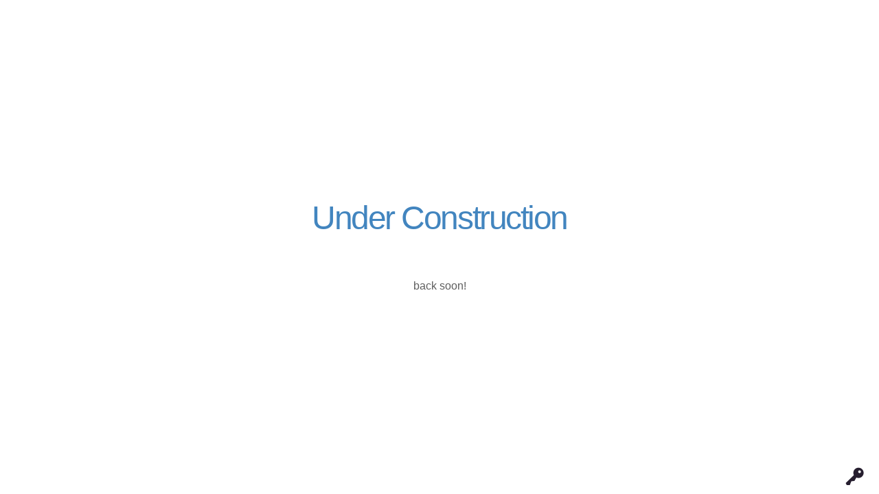

--- FILE ---
content_type: text/html; charset=UTF-8
request_url: https://www.lenamackenzie.com/?attachment_id=1503
body_size: 59332
content:

<!DOCTYPE html>
<!--[if IE 9]><html class="no-js ie9" lang="en-GB"><![endif]-->
<!--[if gt IE 9]><!--><html class="no-js" lang="en-GB"><!--<![endif]-->

<head>


<meta charset="UTF-8">
<meta name="viewport" content="width=device-width, initial-scale=1.0">
<link rel="pingback" href="https://www.lenamackenzie.com/xmlrpc.php">
<meta name='robots' content='index, follow, max-image-preview:large, max-snippet:-1, max-video-preview:-1' />
	<style>img:is([sizes="auto" i], [sizes^="auto," i]) { contain-intrinsic-size: 3000px 1500px }</style>
	<script>window._wca = window._wca || [];</script>

	<!-- This site is optimized with the Yoast SEO plugin v26.2 - https://yoast.com/wordpress/plugins/seo/ -->
	<title>- Lena Mackenzie</title>
	<link rel="canonical" href="https://www.lenamackenzie.com/" />
	<meta property="og:locale" content="en_GB" />
	<meta property="og:type" content="article" />
	<meta property="og:title" content="- Lena Mackenzie" />
	<meta property="og:url" content="https://www.lenamackenzie.com/" />
	<meta property="og:site_name" content="Lena Mackenzie" />
	<meta property="article:publisher" content="https://www.facebook.com/Tinyhumanjourney" />
	<meta property="article:modified_time" content="2019-08-18T22:17:54+00:00" />
	<meta property="og:image" content="https://www.lenamackenzie.com" />
	<meta property="og:image:width" content="600" />
	<meta property="og:image:height" content="600" />
	<meta property="og:image:type" content="image/jpeg" />
	<meta name="twitter:card" content="summary_large_image" />
	<meta name="twitter:site" content="@i_lenamackenzie" />
	<script type="application/ld+json" class="yoast-schema-graph">{"@context":"https://schema.org","@graph":[{"@type":"WebPage","@id":"https://www.lenamackenzie.com/","url":"https://www.lenamackenzie.com/","name":"- Lena Mackenzie","isPartOf":{"@id":"https://www.lenamackenzie.com/#website"},"primaryImageOfPage":{"@id":"https://www.lenamackenzie.com/#primaryimage"},"image":{"@id":"https://www.lenamackenzie.com/#primaryimage"},"thumbnailUrl":"https://i0.wp.com/www.lenamackenzie.com/wp-content/uploads/2017/12/Tea_time.jpg?fit=600%2C600&ssl=1","datePublished":"2017-12-21T22:48:03+00:00","dateModified":"2019-08-18T22:17:54+00:00","inLanguage":"en-GB","potentialAction":[{"@type":"ReadAction","target":["https://www.lenamackenzie.com/"]}]},{"@type":"ImageObject","inLanguage":"en-GB","@id":"https://www.lenamackenzie.com/#primaryimage","url":"https://i0.wp.com/www.lenamackenzie.com/wp-content/uploads/2017/12/Tea_time.jpg?fit=600%2C600&ssl=1","contentUrl":"https://i0.wp.com/www.lenamackenzie.com/wp-content/uploads/2017/12/Tea_time.jpg?fit=600%2C600&ssl=1","width":600,"height":600,"caption":"Jay Kelly Fertility Hypnotherapist EFT Mizan"},{"@type":"WebSite","@id":"https://www.lenamackenzie.com/#website","url":"https://www.lenamackenzie.com/","name":"Jay Kelly","description":"Fertility, Pregnancy, Birth, Post-natal Therapies/Hypnotherapy in Harrogate","potentialAction":[{"@type":"SearchAction","target":{"@type":"EntryPoint","urlTemplate":"https://www.lenamackenzie.com/?s={search_term_string}"},"query-input":{"@type":"PropertyValueSpecification","valueRequired":true,"valueName":"search_term_string"}}],"inLanguage":"en-GB"}]}</script>
	<!-- / Yoast SEO plugin. -->


<link rel='dns-prefetch' href='//stats.wp.com' />
<link rel='dns-prefetch' href='//secure.gravatar.com' />
<link rel='dns-prefetch' href='//v0.wordpress.com' />
<link rel='preconnect' href='//i0.wp.com' />
<link rel='preconnect' href='//c0.wp.com' />
<link rel="alternate" type="application/rss+xml" title="Lena Mackenzie &raquo; Feed" href="https://www.lenamackenzie.com/feed/" />
<script type="text/javascript">
/* <![CDATA[ */
window._wpemojiSettings = {"baseUrl":"https:\/\/s.w.org\/images\/core\/emoji\/15.0.3\/72x72\/","ext":".png","svgUrl":"https:\/\/s.w.org\/images\/core\/emoji\/15.0.3\/svg\/","svgExt":".svg","source":{"concatemoji":"https:\/\/www.lenamackenzie.com\/wp-includes\/js\/wp-emoji-release.min.js?ver=6.7.4"}};
/*! This file is auto-generated */
!function(i,n){var o,s,e;function c(e){try{var t={supportTests:e,timestamp:(new Date).valueOf()};sessionStorage.setItem(o,JSON.stringify(t))}catch(e){}}function p(e,t,n){e.clearRect(0,0,e.canvas.width,e.canvas.height),e.fillText(t,0,0);var t=new Uint32Array(e.getImageData(0,0,e.canvas.width,e.canvas.height).data),r=(e.clearRect(0,0,e.canvas.width,e.canvas.height),e.fillText(n,0,0),new Uint32Array(e.getImageData(0,0,e.canvas.width,e.canvas.height).data));return t.every(function(e,t){return e===r[t]})}function u(e,t,n){switch(t){case"flag":return n(e,"\ud83c\udff3\ufe0f\u200d\u26a7\ufe0f","\ud83c\udff3\ufe0f\u200b\u26a7\ufe0f")?!1:!n(e,"\ud83c\uddfa\ud83c\uddf3","\ud83c\uddfa\u200b\ud83c\uddf3")&&!n(e,"\ud83c\udff4\udb40\udc67\udb40\udc62\udb40\udc65\udb40\udc6e\udb40\udc67\udb40\udc7f","\ud83c\udff4\u200b\udb40\udc67\u200b\udb40\udc62\u200b\udb40\udc65\u200b\udb40\udc6e\u200b\udb40\udc67\u200b\udb40\udc7f");case"emoji":return!n(e,"\ud83d\udc26\u200d\u2b1b","\ud83d\udc26\u200b\u2b1b")}return!1}function f(e,t,n){var r="undefined"!=typeof WorkerGlobalScope&&self instanceof WorkerGlobalScope?new OffscreenCanvas(300,150):i.createElement("canvas"),a=r.getContext("2d",{willReadFrequently:!0}),o=(a.textBaseline="top",a.font="600 32px Arial",{});return e.forEach(function(e){o[e]=t(a,e,n)}),o}function t(e){var t=i.createElement("script");t.src=e,t.defer=!0,i.head.appendChild(t)}"undefined"!=typeof Promise&&(o="wpEmojiSettingsSupports",s=["flag","emoji"],n.supports={everything:!0,everythingExceptFlag:!0},e=new Promise(function(e){i.addEventListener("DOMContentLoaded",e,{once:!0})}),new Promise(function(t){var n=function(){try{var e=JSON.parse(sessionStorage.getItem(o));if("object"==typeof e&&"number"==typeof e.timestamp&&(new Date).valueOf()<e.timestamp+604800&&"object"==typeof e.supportTests)return e.supportTests}catch(e){}return null}();if(!n){if("undefined"!=typeof Worker&&"undefined"!=typeof OffscreenCanvas&&"undefined"!=typeof URL&&URL.createObjectURL&&"undefined"!=typeof Blob)try{var e="postMessage("+f.toString()+"("+[JSON.stringify(s),u.toString(),p.toString()].join(",")+"));",r=new Blob([e],{type:"text/javascript"}),a=new Worker(URL.createObjectURL(r),{name:"wpTestEmojiSupports"});return void(a.onmessage=function(e){c(n=e.data),a.terminate(),t(n)})}catch(e){}c(n=f(s,u,p))}t(n)}).then(function(e){for(var t in e)n.supports[t]=e[t],n.supports.everything=n.supports.everything&&n.supports[t],"flag"!==t&&(n.supports.everythingExceptFlag=n.supports.everythingExceptFlag&&n.supports[t]);n.supports.everythingExceptFlag=n.supports.everythingExceptFlag&&!n.supports.flag,n.DOMReady=!1,n.readyCallback=function(){n.DOMReady=!0}}).then(function(){return e}).then(function(){var e;n.supports.everything||(n.readyCallback(),(e=n.source||{}).concatemoji?t(e.concatemoji):e.wpemoji&&e.twemoji&&(t(e.twemoji),t(e.wpemoji)))}))}((window,document),window._wpemojiSettings);
/* ]]> */
</script>
<link rel='stylesheet' id='font-awesome-css' href='https://www.lenamackenzie.com/wp-content/plugins/product-preview-for-woocommerce/berocket/assets/css/font-awesome.min.css?ver=6.7.4' type='text/css' media='all' />
<link rel='stylesheet' id='berocket_product_preview_style-css' href='https://www.lenamackenzie.com/wp-content/plugins/product-preview-for-woocommerce/css/product_preview.css?ver=3.6.2.1' type='text/css' media='all' />
<style id='wp-emoji-styles-inline-css' type='text/css'>

	img.wp-smiley, img.emoji {
		display: inline !important;
		border: none !important;
		box-shadow: none !important;
		height: 1em !important;
		width: 1em !important;
		margin: 0 0.07em !important;
		vertical-align: -0.1em !important;
		background: none !important;
		padding: 0 !important;
	}
</style>
<link rel='stylesheet' id='wp-block-library-css' href='https://c0.wp.com/c/6.7.4/wp-includes/css/dist/block-library/style.min.css' type='text/css' media='all' />
<style id='wp-block-library-theme-inline-css' type='text/css'>
.wp-block-audio :where(figcaption){color:#555;font-size:13px;text-align:center}.is-dark-theme .wp-block-audio :where(figcaption){color:#ffffffa6}.wp-block-audio{margin:0 0 1em}.wp-block-code{border:1px solid #ccc;border-radius:4px;font-family:Menlo,Consolas,monaco,monospace;padding:.8em 1em}.wp-block-embed :where(figcaption){color:#555;font-size:13px;text-align:center}.is-dark-theme .wp-block-embed :where(figcaption){color:#ffffffa6}.wp-block-embed{margin:0 0 1em}.blocks-gallery-caption{color:#555;font-size:13px;text-align:center}.is-dark-theme .blocks-gallery-caption{color:#ffffffa6}:root :where(.wp-block-image figcaption){color:#555;font-size:13px;text-align:center}.is-dark-theme :root :where(.wp-block-image figcaption){color:#ffffffa6}.wp-block-image{margin:0 0 1em}.wp-block-pullquote{border-bottom:4px solid;border-top:4px solid;color:currentColor;margin-bottom:1.75em}.wp-block-pullquote cite,.wp-block-pullquote footer,.wp-block-pullquote__citation{color:currentColor;font-size:.8125em;font-style:normal;text-transform:uppercase}.wp-block-quote{border-left:.25em solid;margin:0 0 1.75em;padding-left:1em}.wp-block-quote cite,.wp-block-quote footer{color:currentColor;font-size:.8125em;font-style:normal;position:relative}.wp-block-quote:where(.has-text-align-right){border-left:none;border-right:.25em solid;padding-left:0;padding-right:1em}.wp-block-quote:where(.has-text-align-center){border:none;padding-left:0}.wp-block-quote.is-large,.wp-block-quote.is-style-large,.wp-block-quote:where(.is-style-plain){border:none}.wp-block-search .wp-block-search__label{font-weight:700}.wp-block-search__button{border:1px solid #ccc;padding:.375em .625em}:where(.wp-block-group.has-background){padding:1.25em 2.375em}.wp-block-separator.has-css-opacity{opacity:.4}.wp-block-separator{border:none;border-bottom:2px solid;margin-left:auto;margin-right:auto}.wp-block-separator.has-alpha-channel-opacity{opacity:1}.wp-block-separator:not(.is-style-wide):not(.is-style-dots){width:100px}.wp-block-separator.has-background:not(.is-style-dots){border-bottom:none;height:1px}.wp-block-separator.has-background:not(.is-style-wide):not(.is-style-dots){height:2px}.wp-block-table{margin:0 0 1em}.wp-block-table td,.wp-block-table th{word-break:normal}.wp-block-table :where(figcaption){color:#555;font-size:13px;text-align:center}.is-dark-theme .wp-block-table :where(figcaption){color:#ffffffa6}.wp-block-video :where(figcaption){color:#555;font-size:13px;text-align:center}.is-dark-theme .wp-block-video :where(figcaption){color:#ffffffa6}.wp-block-video{margin:0 0 1em}:root :where(.wp-block-template-part.has-background){margin-bottom:0;margin-top:0;padding:1.25em 2.375em}
</style>
<link rel='stylesheet' id='mediaelement-css' href='https://c0.wp.com/c/6.7.4/wp-includes/js/mediaelement/mediaelementplayer-legacy.min.css' type='text/css' media='all' />
<link rel='stylesheet' id='wp-mediaelement-css' href='https://c0.wp.com/c/6.7.4/wp-includes/js/mediaelement/wp-mediaelement.min.css' type='text/css' media='all' />
<style id='jetpack-sharing-buttons-style-inline-css' type='text/css'>
.jetpack-sharing-buttons__services-list{display:flex;flex-direction:row;flex-wrap:wrap;gap:0;list-style-type:none;margin:5px;padding:0}.jetpack-sharing-buttons__services-list.has-small-icon-size{font-size:12px}.jetpack-sharing-buttons__services-list.has-normal-icon-size{font-size:16px}.jetpack-sharing-buttons__services-list.has-large-icon-size{font-size:24px}.jetpack-sharing-buttons__services-list.has-huge-icon-size{font-size:36px}@media print{.jetpack-sharing-buttons__services-list{display:none!important}}.editor-styles-wrapper .wp-block-jetpack-sharing-buttons{gap:0;padding-inline-start:0}ul.jetpack-sharing-buttons__services-list.has-background{padding:1.25em 2.375em}
</style>
<link rel='stylesheet' id='dashicons-css' href='https://c0.wp.com/c/6.7.4/wp-includes/css/dashicons.min.css' type='text/css' media='all' />
<link rel='stylesheet' id='essgrid-blocks-editor-css-css' href='https://www.lenamackenzie.com/wp-content/plugins/essential-grid/admin/includes/builders/gutenberg/build/index.css?ver=1761045775' type='text/css' media='all' />
<style id='classic-theme-styles-inline-css' type='text/css'>
/*! This file is auto-generated */
.wp-block-button__link{color:#fff;background-color:#32373c;border-radius:9999px;box-shadow:none;text-decoration:none;padding:calc(.667em + 2px) calc(1.333em + 2px);font-size:1.125em}.wp-block-file__button{background:#32373c;color:#fff;text-decoration:none}
</style>
<style id='global-styles-inline-css' type='text/css'>
:root{--wp--preset--aspect-ratio--square: 1;--wp--preset--aspect-ratio--4-3: 4/3;--wp--preset--aspect-ratio--3-4: 3/4;--wp--preset--aspect-ratio--3-2: 3/2;--wp--preset--aspect-ratio--2-3: 2/3;--wp--preset--aspect-ratio--16-9: 16/9;--wp--preset--aspect-ratio--9-16: 9/16;--wp--preset--color--black: #000000;--wp--preset--color--cyan-bluish-gray: #abb8c3;--wp--preset--color--white: #ffffff;--wp--preset--color--pale-pink: #f78da7;--wp--preset--color--vivid-red: #cf2e2e;--wp--preset--color--luminous-vivid-orange: #ff6900;--wp--preset--color--luminous-vivid-amber: #fcb900;--wp--preset--color--light-green-cyan: #7bdcb5;--wp--preset--color--vivid-green-cyan: #00d084;--wp--preset--color--pale-cyan-blue: #8ed1fc;--wp--preset--color--vivid-cyan-blue: #0693e3;--wp--preset--color--vivid-purple: #9b51e0;--wp--preset--gradient--vivid-cyan-blue-to-vivid-purple: linear-gradient(135deg,rgba(6,147,227,1) 0%,rgb(155,81,224) 100%);--wp--preset--gradient--light-green-cyan-to-vivid-green-cyan: linear-gradient(135deg,rgb(122,220,180) 0%,rgb(0,208,130) 100%);--wp--preset--gradient--luminous-vivid-amber-to-luminous-vivid-orange: linear-gradient(135deg,rgba(252,185,0,1) 0%,rgba(255,105,0,1) 100%);--wp--preset--gradient--luminous-vivid-orange-to-vivid-red: linear-gradient(135deg,rgba(255,105,0,1) 0%,rgb(207,46,46) 100%);--wp--preset--gradient--very-light-gray-to-cyan-bluish-gray: linear-gradient(135deg,rgb(238,238,238) 0%,rgb(169,184,195) 100%);--wp--preset--gradient--cool-to-warm-spectrum: linear-gradient(135deg,rgb(74,234,220) 0%,rgb(151,120,209) 20%,rgb(207,42,186) 40%,rgb(238,44,130) 60%,rgb(251,105,98) 80%,rgb(254,248,76) 100%);--wp--preset--gradient--blush-light-purple: linear-gradient(135deg,rgb(255,206,236) 0%,rgb(152,150,240) 100%);--wp--preset--gradient--blush-bordeaux: linear-gradient(135deg,rgb(254,205,165) 0%,rgb(254,45,45) 50%,rgb(107,0,62) 100%);--wp--preset--gradient--luminous-dusk: linear-gradient(135deg,rgb(255,203,112) 0%,rgb(199,81,192) 50%,rgb(65,88,208) 100%);--wp--preset--gradient--pale-ocean: linear-gradient(135deg,rgb(255,245,203) 0%,rgb(182,227,212) 50%,rgb(51,167,181) 100%);--wp--preset--gradient--electric-grass: linear-gradient(135deg,rgb(202,248,128) 0%,rgb(113,206,126) 100%);--wp--preset--gradient--midnight: linear-gradient(135deg,rgb(2,3,129) 0%,rgb(40,116,252) 100%);--wp--preset--font-size--small: 13px;--wp--preset--font-size--medium: 20px;--wp--preset--font-size--large: 36px;--wp--preset--font-size--x-large: 42px;--wp--preset--spacing--20: 0.44rem;--wp--preset--spacing--30: 0.67rem;--wp--preset--spacing--40: 1rem;--wp--preset--spacing--50: 1.5rem;--wp--preset--spacing--60: 2.25rem;--wp--preset--spacing--70: 3.38rem;--wp--preset--spacing--80: 5.06rem;--wp--preset--shadow--natural: 6px 6px 9px rgba(0, 0, 0, 0.2);--wp--preset--shadow--deep: 12px 12px 50px rgba(0, 0, 0, 0.4);--wp--preset--shadow--sharp: 6px 6px 0px rgba(0, 0, 0, 0.2);--wp--preset--shadow--outlined: 6px 6px 0px -3px rgba(255, 255, 255, 1), 6px 6px rgba(0, 0, 0, 1);--wp--preset--shadow--crisp: 6px 6px 0px rgba(0, 0, 0, 1);}:where(.is-layout-flex){gap: 0.5em;}:where(.is-layout-grid){gap: 0.5em;}body .is-layout-flex{display: flex;}.is-layout-flex{flex-wrap: wrap;align-items: center;}.is-layout-flex > :is(*, div){margin: 0;}body .is-layout-grid{display: grid;}.is-layout-grid > :is(*, div){margin: 0;}:where(.wp-block-columns.is-layout-flex){gap: 2em;}:where(.wp-block-columns.is-layout-grid){gap: 2em;}:where(.wp-block-post-template.is-layout-flex){gap: 1.25em;}:where(.wp-block-post-template.is-layout-grid){gap: 1.25em;}.has-black-color{color: var(--wp--preset--color--black) !important;}.has-cyan-bluish-gray-color{color: var(--wp--preset--color--cyan-bluish-gray) !important;}.has-white-color{color: var(--wp--preset--color--white) !important;}.has-pale-pink-color{color: var(--wp--preset--color--pale-pink) !important;}.has-vivid-red-color{color: var(--wp--preset--color--vivid-red) !important;}.has-luminous-vivid-orange-color{color: var(--wp--preset--color--luminous-vivid-orange) !important;}.has-luminous-vivid-amber-color{color: var(--wp--preset--color--luminous-vivid-amber) !important;}.has-light-green-cyan-color{color: var(--wp--preset--color--light-green-cyan) !important;}.has-vivid-green-cyan-color{color: var(--wp--preset--color--vivid-green-cyan) !important;}.has-pale-cyan-blue-color{color: var(--wp--preset--color--pale-cyan-blue) !important;}.has-vivid-cyan-blue-color{color: var(--wp--preset--color--vivid-cyan-blue) !important;}.has-vivid-purple-color{color: var(--wp--preset--color--vivid-purple) !important;}.has-black-background-color{background-color: var(--wp--preset--color--black) !important;}.has-cyan-bluish-gray-background-color{background-color: var(--wp--preset--color--cyan-bluish-gray) !important;}.has-white-background-color{background-color: var(--wp--preset--color--white) !important;}.has-pale-pink-background-color{background-color: var(--wp--preset--color--pale-pink) !important;}.has-vivid-red-background-color{background-color: var(--wp--preset--color--vivid-red) !important;}.has-luminous-vivid-orange-background-color{background-color: var(--wp--preset--color--luminous-vivid-orange) !important;}.has-luminous-vivid-amber-background-color{background-color: var(--wp--preset--color--luminous-vivid-amber) !important;}.has-light-green-cyan-background-color{background-color: var(--wp--preset--color--light-green-cyan) !important;}.has-vivid-green-cyan-background-color{background-color: var(--wp--preset--color--vivid-green-cyan) !important;}.has-pale-cyan-blue-background-color{background-color: var(--wp--preset--color--pale-cyan-blue) !important;}.has-vivid-cyan-blue-background-color{background-color: var(--wp--preset--color--vivid-cyan-blue) !important;}.has-vivid-purple-background-color{background-color: var(--wp--preset--color--vivid-purple) !important;}.has-black-border-color{border-color: var(--wp--preset--color--black) !important;}.has-cyan-bluish-gray-border-color{border-color: var(--wp--preset--color--cyan-bluish-gray) !important;}.has-white-border-color{border-color: var(--wp--preset--color--white) !important;}.has-pale-pink-border-color{border-color: var(--wp--preset--color--pale-pink) !important;}.has-vivid-red-border-color{border-color: var(--wp--preset--color--vivid-red) !important;}.has-luminous-vivid-orange-border-color{border-color: var(--wp--preset--color--luminous-vivid-orange) !important;}.has-luminous-vivid-amber-border-color{border-color: var(--wp--preset--color--luminous-vivid-amber) !important;}.has-light-green-cyan-border-color{border-color: var(--wp--preset--color--light-green-cyan) !important;}.has-vivid-green-cyan-border-color{border-color: var(--wp--preset--color--vivid-green-cyan) !important;}.has-pale-cyan-blue-border-color{border-color: var(--wp--preset--color--pale-cyan-blue) !important;}.has-vivid-cyan-blue-border-color{border-color: var(--wp--preset--color--vivid-cyan-blue) !important;}.has-vivid-purple-border-color{border-color: var(--wp--preset--color--vivid-purple) !important;}.has-vivid-cyan-blue-to-vivid-purple-gradient-background{background: var(--wp--preset--gradient--vivid-cyan-blue-to-vivid-purple) !important;}.has-light-green-cyan-to-vivid-green-cyan-gradient-background{background: var(--wp--preset--gradient--light-green-cyan-to-vivid-green-cyan) !important;}.has-luminous-vivid-amber-to-luminous-vivid-orange-gradient-background{background: var(--wp--preset--gradient--luminous-vivid-amber-to-luminous-vivid-orange) !important;}.has-luminous-vivid-orange-to-vivid-red-gradient-background{background: var(--wp--preset--gradient--luminous-vivid-orange-to-vivid-red) !important;}.has-very-light-gray-to-cyan-bluish-gray-gradient-background{background: var(--wp--preset--gradient--very-light-gray-to-cyan-bluish-gray) !important;}.has-cool-to-warm-spectrum-gradient-background{background: var(--wp--preset--gradient--cool-to-warm-spectrum) !important;}.has-blush-light-purple-gradient-background{background: var(--wp--preset--gradient--blush-light-purple) !important;}.has-blush-bordeaux-gradient-background{background: var(--wp--preset--gradient--blush-bordeaux) !important;}.has-luminous-dusk-gradient-background{background: var(--wp--preset--gradient--luminous-dusk) !important;}.has-pale-ocean-gradient-background{background: var(--wp--preset--gradient--pale-ocean) !important;}.has-electric-grass-gradient-background{background: var(--wp--preset--gradient--electric-grass) !important;}.has-midnight-gradient-background{background: var(--wp--preset--gradient--midnight) !important;}.has-small-font-size{font-size: var(--wp--preset--font-size--small) !important;}.has-medium-font-size{font-size: var(--wp--preset--font-size--medium) !important;}.has-large-font-size{font-size: var(--wp--preset--font-size--large) !important;}.has-x-large-font-size{font-size: var(--wp--preset--font-size--x-large) !important;}
:where(.wp-block-post-template.is-layout-flex){gap: 1.25em;}:where(.wp-block-post-template.is-layout-grid){gap: 1.25em;}
:where(.wp-block-columns.is-layout-flex){gap: 2em;}:where(.wp-block-columns.is-layout-grid){gap: 2em;}
:root :where(.wp-block-pullquote){font-size: 1.5em;line-height: 1.6;}
</style>
<link rel='stylesheet' id='bootstrap-css' href='https://www.lenamackenzie.com/wp-content/plugins/responsive-table-for-woocommerce/public/css/bootstrap.min.css?ver=6.7.4' type='text/css' media='all' />
<link rel='stylesheet' id='woocommerce-smallscreen-css' href='https://c0.wp.com/p/woocommerce/10.2.3/assets/css/woocommerce-smallscreen.css' type='text/css' media='only screen and (max-width: 768px)' />
<style id='woocommerce-inline-inline-css' type='text/css'>
.woocommerce form .form-row .required { visibility: visible; }
</style>
<link rel='stylesheet' id='brands-styles-css' href='https://c0.wp.com/p/woocommerce/10.2.3/assets/css/brands.css' type='text/css' media='all' />
<link rel='stylesheet' id='x-stack-css' href='https://www.lenamackenzie.com/wp-content/themes/x/framework/dist/css/site/stacks/renew.css?ver=10.7.6' type='text/css' media='all' />
<link rel='stylesheet' id='x-woocommerce-css' href='https://www.lenamackenzie.com/wp-content/themes/x/framework/dist/css/site/woocommerce/renew.css?ver=10.7.6' type='text/css' media='all' />
<link rel='stylesheet' id='x-child-css' href='https://www.lenamackenzie.com/wp-content/themes/x-child/style.css?ver=10.7.6' type='text/css' media='all' />
<link rel='stylesheet' id='tp-fontello-css' href='https://www.lenamackenzie.com/wp-content/plugins/essential-grid/public/assets/font/fontello/css/fontello.css?ver=3.1.9.4' type='text/css' media='all' />
<link rel='stylesheet' id='esg-plugin-settings-css' href='https://www.lenamackenzie.com/wp-content/plugins/essential-grid/public/assets/css/settings.css?ver=3.1.9.4' type='text/css' media='all' />
<style id='cs-inline-css' type='text/css'>
@media (min-width:1200px){.x-hide-xl{display:none !important;}}@media (min-width:979px) and (max-width:1199px){.x-hide-lg{display:none !important;}}@media (min-width:767px) and (max-width:978px){.x-hide-md{display:none !important;}}@media (min-width:480px) and (max-width:766px){.x-hide-sm{display:none !important;}}@media (max-width:479px){.x-hide-xs{display:none !important;}} a,h1 a:hover,h2 a:hover,h3 a:hover,h4 a:hover,h5 a:hover,h6 a:hover,.x-comment-time:hover,#reply-title small a,.comment-reply-link:hover,.x-comment-author a:hover,.x-recent-posts a:hover .h-recent-posts{color:rgb(126,173,171);}a:hover,#reply-title small a:hover{color:#dc8b6c;}.entry-title i,.entry-title svg{color:#7eadab;}.woocommerce .price > .amount,.woocommerce .price > ins > .amount,.woocommerce li.product .entry-header h3 a:hover,.woocommerce .star-rating:before,.woocommerce .star-rating span:before{color:rgb(126,173,171);}a.x-img-thumbnail:hover,li.bypostauthor > article.comment{border-color:rgb(126,173,171);}.woocommerce li.comment.bypostauthor .star-rating-container{border-color:rgb(126,173,171) !important;}.flex-direction-nav a,.flex-control-nav a:hover,.flex-control-nav a.flex-active,.x-dropcap,.x-skill-bar .bar,.x-pricing-column.featured h2,.h-comments-title small,.x-pagination a:hover,.woocommerce-pagination a:hover,.x-entry-share .x-share:hover,.entry-thumb,.widget_tag_cloud .tagcloud a:hover,.widget_product_tag_cloud .tagcloud a:hover,.x-highlight,.x-recent-posts .x-recent-posts-img:after,.x-portfolio-filters{background-color:rgb(126,173,171);}.x-portfolio-filters:hover{background-color:#dc8b6c;}.woocommerce .onsale,.widget_price_filter .ui-slider .ui-slider-range,.woocommerce #comments li.comment.bypostauthor article.comment:before{background-color:rgb(126,173,171);}.x-main{width:calc(72% - 3.20197%);}.x-sidebar{width:calc(100% - 3.20197% - 72%);}.h-landmark{font-weight:400;}.x-comment-author a{color:hsl(270,22%,15%);}.woocommerce .price > .from,.woocommerce .price > del,.woocommerce p.stars span a:after,.widget_price_filter .price_slider_amount .button,.widget_shopping_cart .buttons .button{color:hsl(270,22%,15%);}.x-comment-author a,.comment-form-author label,.comment-form-email label,.comment-form-url label,.comment-form-rating label,.comment-form-comment label,.widget_calendar #wp-calendar caption,.widget_calendar #wp-calendar th,.x-accordion-heading .x-accordion-toggle,.x-nav-tabs > li > a:hover,.x-nav-tabs > .active > a,.x-nav-tabs > .active > a:hover{color:rgb(126,173,171);}.widget_calendar #wp-calendar th{border-bottom-color:rgb(126,173,171);}.x-pagination span.current,.woocommerce-pagination span[aria-current],.x-portfolio-filters-menu,.widget_tag_cloud .tagcloud a,.h-feature-headline span i,.widget_price_filter .ui-slider .ui-slider-handle{background-color:rgb(126,173,171);}@media (max-width:978.98px){}html{font-size:16px;}@media (min-width:479px){html{font-size:16px;}}@media (min-width:766px){html{font-size:16px;}}@media (min-width:978px){html{font-size:16px;}}@media (min-width:1199px){html{font-size:16px;}}body{font-style:normal;font-weight:400;color:hsl(270,22%,15%);background-color:#ffffff;}.w-b{font-weight:400 !important;}h1,h2,h3,h4,h5,h6,.h1,.h2,.h3,.h4,.h5,.h6,.x-text-headline{font-family:"Open Sans",sans-serif;font-style:normal;font-weight:600;}h1,.h1{letter-spacing:-0.051em;}h2,.h2{letter-spacing:-0.022em;}h3,.h3{letter-spacing:-0.014em;}h4,.h4{letter-spacing:-0.022em;}h5,.h5{letter-spacing:-0.028em;}h6,.h6{letter-spacing:-0.044em;}.w-h{font-weight:600 !important;}.x-container.width{width:90%;}.x-container.max{max-width:1280px;}.x-bar-content.x-container.width{flex-basis:90%;}.x-main.full{float:none;clear:both;display:block;width:auto;}@media (max-width:978.98px){.x-main.full,.x-main.left,.x-main.right,.x-sidebar.left,.x-sidebar.right{float:none;display:block;width:auto !important;}}.entry-header,.entry-content{font-size:1rem;}body,input,button,select,textarea{font-family:"Lato",sans-serif;}h1,h2,h3,h4,h5,h6,.h1,.h2,.h3,.h4,.h5,.h6,h1 a,h2 a,h3 a,h4 a,h5 a,h6 a,.h1 a,.h2 a,.h3 a,.h4 a,.h5 a,.h6 a,blockquote{color:rgb(126,173,171);}.cfc-h-tx{color:rgb(126,173,171) !important;}.cfc-h-bd{border-color:rgb(126,173,171) !important;}.cfc-h-bg{background-color:rgb(126,173,171) !important;}.cfc-b-tx{color:hsl(270,22%,15%) !important;}.cfc-b-bd{border-color:hsl(270,22%,15%) !important;}.cfc-b-bg{background-color:hsl(270,22%,15%) !important;}.x-btn,.button,[type="submit"]{color:rgb(255,255,255);border-color:#7eadab;background-color:#7eadab;text-shadow:0 0.075em 0.075em rgba(0,0,0,0.5);border-radius:0.25em;}.x-btn:hover,.button:hover,[type="submit"]:hover{color:#3d2f4b;border-color:#dc8b6c;background-color:#dc8b6c;text-shadow:0 0.075em 0.075em rgba(0,0,0,0.5);}.x-btn.x-btn-real,.x-btn.x-btn-real:hover{margin-bottom:0.25em;text-shadow:0 0.075em 0.075em rgba(0,0,0,0.65);}.x-btn.x-btn-real{box-shadow:0 0.25em 0 0 #2a2a2a,0 4px 9px rgba(0,0,0,0.75);}.x-btn.x-btn-real:hover{box-shadow:0 0.25em 0 0 #2a2a2a,0 4px 9px rgba(0,0,0,0.75);}.x-btn.x-btn-flat,.x-btn.x-btn-flat:hover{margin-bottom:0;text-shadow:0 0.075em 0.075em rgba(0,0,0,0.65);box-shadow:none;}.x-btn.x-btn-transparent,.x-btn.x-btn-transparent:hover{margin-bottom:0;border-width:3px;text-shadow:none;text-transform:uppercase;background-color:transparent;box-shadow:none;}.x-cart-notification-icon.loading{color:#545454;}.x-cart-notification:before{background-color:#000000;}.x-cart-notification-icon.added{color:#ffffff;}.x-cart-notification.added:before{background-color:rgb(237,132,53);}.woocommerce-MyAccount-navigation-link a{color:hsl(270,22%,15%);}.woocommerce-MyAccount-navigation-link a:hover,.woocommerce-MyAccount-navigation-link.is-active a{color:rgb(126,173,171);}.cart_item .product-remove a{color:hsl(270,22%,15%);}.cart_item .product-remove a:hover{color:rgb(126,173,171);}.cart_item .product-name a{color:rgb(126,173,171);}.cart_item .product-name a:hover{color:rgb(126,173,171);}.woocommerce p.stars span a{background-color:rgb(126,173,171);}body .gform_wrapper .gfield_required{color:rgb(126,173,171);}body .gform_wrapper h2.gsection_title,body .gform_wrapper h3.gform_title,body .gform_wrapper .top_label .gfield_label,body .gform_wrapper .left_label .gfield_label,body .gform_wrapper .right_label .gfield_label{font-weight:600;}body .gform_wrapper h2.gsection_title{letter-spacing:-0.022em!important;}body .gform_wrapper h3.gform_title{letter-spacing:-0.014em!important;}body .gform_wrapper .top_label .gfield_label,body .gform_wrapper .left_label .gfield_label,body .gform_wrapper .right_label .gfield_label{color:rgb(126,173,171);}body .gform_wrapper .validation_message{font-weight:400;}.x-topbar .p-info,.x-topbar .p-info a,.x-topbar .x-social-global a{color:rgb(220,139,108);}.x-topbar .p-info a:hover{color:#7eadab;}.x-topbar{background-color:#7eadab;}.x-logobar{background-color:rgb(255,255,255);}.x-navbar .desktop .x-nav > li:before{padding-top:35px;}.x-navbar .desktop .x-nav > li > a,.x-navbar .desktop .sub-menu li > a,.x-navbar .mobile .x-nav li a{color:rgb(255,255,255);}.x-navbar .desktop .x-nav > li > a:hover,.x-navbar .desktop .x-nav > .x-active > a,.x-navbar .desktop .x-nav > .current-menu-item > a,.x-navbar .desktop .sub-menu li > a:hover,.x-navbar .desktop .sub-menu li.x-active > a,.x-navbar .desktop .sub-menu li.current-menu-item > a,.x-navbar .desktop .x-nav .x-megamenu > .sub-menu > li > a,.x-navbar .mobile .x-nav li > a:hover,.x-navbar .mobile .x-nav li.x-active > a,.x-navbar .mobile .x-nav li.current-menu-item > a{color:rgb(64,64,64);}.x-btn-navbar,.x-btn-navbar:hover{color:#ffffff;}.x-navbar .desktop .sub-menu li:before,.x-navbar .desktop .sub-menu li:after{background-color:rgb(255,255,255);}.x-navbar,.x-navbar .sub-menu{background-color:#7eadab !important;}.x-btn-navbar,.x-btn-navbar.collapsed:hover{background-color:#7eadab;}.x-btn-navbar.collapsed{background-color:rgb(220,139,108);}.x-navbar .desktop .x-nav > li > a:hover > span,.x-navbar .desktop .x-nav > li.x-active > a > span,.x-navbar .desktop .x-nav > li.current-menu-item > a > span{box-shadow:0 2px 0 0 rgb(64,64,64);}.x-navbar .desktop .x-nav > li > a{height:90px;padding-top:35px;}.x-navbar .desktop .x-nav > li ul{top:90px;}.x-colophon.bottom{background-color:hsl(0,0%,100%);}.x-colophon.bottom,.x-colophon.bottom a,.x-colophon.bottom .x-social-global a{color:hsl(270,5%,16%);}.x-navbar-inner{min-height:90px;}.x-logobar-inner{padding-top:15px;padding-bottom:15px;}.x-brand{font-family:"Berkshire Swash",handwriting;font-size:0px;font-style:normal;font-weight:400;letter-spacing:-0.068em;color:rgb(112,108,108);}.x-brand:hover,.x-brand:focus{color:rgb(112,108,108);}.x-brand img{width:calc(800px / 2);}.x-navbar .x-nav-wrap .x-nav > li > a{font-family:"Lato",sans-serif;font-style:normal;font-weight:700;letter-spacing:0.071em;}.x-navbar .desktop .x-nav > li > a{font-size:14px;}.x-navbar .desktop .x-nav > li > a:not(.x-btn-navbar-woocommerce){padding-left:18px;padding-right:18px;}.x-navbar .desktop .x-nav > li > a > span{margin-right:-0.071em;}.x-btn-navbar{margin-top:25px;}.x-btn-navbar,.x-btn-navbar.collapsed{font-size:12px;}@media (max-width:979px){.x-widgetbar{left:0;right:0;}}.x-colophon.bottom{background-color:hsl(0,0%,100%);}.x-colophon.bottom,.x-colophon.bottom a,.x-colophon.bottom .x-social-global a{color:hsl(270,5%,16%);}.bg .mejs-container,.x-video .mejs-container{position:unset !important;} @font-face{font-family:'FontAwesomePro';font-style:normal;font-weight:900;font-display:block;src:url('https://www.lenamackenzie.com/wp-content/plugins/cornerstone/assets/fonts/fa-solid-900.woff2?ver=6.7.2') format('woff2'),url('https://www.lenamackenzie.com/wp-content/plugins/cornerstone/assets/fonts/fa-solid-900.ttf?ver=6.7.2') format('truetype');}[data-x-fa-pro-icon]{font-family:"FontAwesomePro" !important;}[data-x-fa-pro-icon]:before{content:attr(data-x-fa-pro-icon);}[data-x-icon],[data-x-icon-o],[data-x-icon-l],[data-x-icon-s],[data-x-icon-b],[data-x-icon-sr],[data-x-icon-ss],[data-x-icon-sl],[data-x-fa-pro-icon],[class*="cs-fa-"]{display:inline-flex;font-style:normal;font-weight:400;text-decoration:inherit;text-rendering:auto;-webkit-font-smoothing:antialiased;-moz-osx-font-smoothing:grayscale;}[data-x-icon].left,[data-x-icon-o].left,[data-x-icon-l].left,[data-x-icon-s].left,[data-x-icon-b].left,[data-x-icon-sr].left,[data-x-icon-ss].left,[data-x-icon-sl].left,[data-x-fa-pro-icon].left,[class*="cs-fa-"].left{margin-right:0.5em;}[data-x-icon].right,[data-x-icon-o].right,[data-x-icon-l].right,[data-x-icon-s].right,[data-x-icon-b].right,[data-x-icon-sr].right,[data-x-icon-ss].right,[data-x-icon-sl].right,[data-x-fa-pro-icon].right,[class*="cs-fa-"].right{margin-left:0.5em;}[data-x-icon]:before,[data-x-icon-o]:before,[data-x-icon-l]:before,[data-x-icon-s]:before,[data-x-icon-b]:before,[data-x-icon-sr]:before,[data-x-icon-ss]:before,[data-x-icon-sl]:before,[data-x-fa-pro-icon]:before,[class*="cs-fa-"]:before{line-height:1;}@font-face{font-family:'FontAwesome';font-style:normal;font-weight:900;font-display:block;src:url('https://www.lenamackenzie.com/wp-content/plugins/cornerstone/assets/fonts/fa-solid-900.woff2?ver=6.7.2') format('woff2'),url('https://www.lenamackenzie.com/wp-content/plugins/cornerstone/assets/fonts/fa-solid-900.ttf?ver=6.7.2') format('truetype');}[data-x-icon],[data-x-icon-s],[data-x-icon][class*="cs-fa-"]{font-family:"FontAwesome" !important;font-weight:900;}[data-x-icon]:before,[data-x-icon][class*="cs-fa-"]:before{content:attr(data-x-icon);}[data-x-icon-s]:before{content:attr(data-x-icon-s);}@font-face{font-family:'FontAwesomeRegular';font-style:normal;font-weight:400;font-display:block;src:url('https://www.lenamackenzie.com/wp-content/plugins/cornerstone/assets/fonts/fa-regular-400.woff2?ver=6.7.2') format('woff2'),url('https://www.lenamackenzie.com/wp-content/plugins/cornerstone/assets/fonts/fa-regular-400.ttf?ver=6.7.2') format('truetype');}@font-face{font-family:'FontAwesomePro';font-style:normal;font-weight:400;font-display:block;src:url('https://www.lenamackenzie.com/wp-content/plugins/cornerstone/assets/fonts/fa-regular-400.woff2?ver=6.7.2') format('woff2'),url('https://www.lenamackenzie.com/wp-content/plugins/cornerstone/assets/fonts/fa-regular-400.ttf?ver=6.7.2') format('truetype');}[data-x-icon-o]{font-family:"FontAwesomeRegular" !important;}[data-x-icon-o]:before{content:attr(data-x-icon-o);}@font-face{font-family:'FontAwesomeLight';font-style:normal;font-weight:300;font-display:block;src:url('https://www.lenamackenzie.com/wp-content/plugins/cornerstone/assets/fonts/fa-light-300.woff2?ver=6.7.2') format('woff2'),url('https://www.lenamackenzie.com/wp-content/plugins/cornerstone/assets/fonts/fa-light-300.ttf?ver=6.7.2') format('truetype');}@font-face{font-family:'FontAwesomePro';font-style:normal;font-weight:300;font-display:block;src:url('https://www.lenamackenzie.com/wp-content/plugins/cornerstone/assets/fonts/fa-light-300.woff2?ver=6.7.2') format('woff2'),url('https://www.lenamackenzie.com/wp-content/plugins/cornerstone/assets/fonts/fa-light-300.ttf?ver=6.7.2') format('truetype');}[data-x-icon-l]{font-family:"FontAwesomeLight" !important;font-weight:300;}[data-x-icon-l]:before{content:attr(data-x-icon-l);}@font-face{font-family:'FontAwesomeBrands';font-style:normal;font-weight:normal;font-display:block;src:url('https://www.lenamackenzie.com/wp-content/plugins/cornerstone/assets/fonts/fa-brands-400.woff2?ver=6.7.2') format('woff2'),url('https://www.lenamackenzie.com/wp-content/plugins/cornerstone/assets/fonts/fa-brands-400.ttf?ver=6.7.2') format('truetype');}[data-x-icon-b]{font-family:"FontAwesomeBrands" !important;}[data-x-icon-b]:before{content:attr(data-x-icon-b);}.woocommerce .button.product_type_simple:before,.woocommerce .button.product_type_variable:before,.woocommerce .button.single_add_to_cart_button:before{font-family:"FontAwesome" !important;font-weight:900;}.widget.widget_rss li .rsswidget:before{content:"\f35d";padding-right:0.4em;font-family:"FontAwesome";} .single-post .entry-featured{display:none;}.single-post div.entry-featured{display:none;}.category .entry-featured{width:100% !important;margin:0 auto;border:0;}img{-webkit-border-radius:5px;-moz-border-radius:5px;border-radius:5px;}img.x-img.x-img-none{margin-bottom:0;}h1,.h1{font-size:28px;padding-bottom:10px;margin-top:0px;font-weight:200 !important;}h2,.h2{font-size:24px;margin-top:0px;padding-bottom:10px;}h3,.h3{font-size:20px;margin-top:0px;padding-bottom:10px;}h4,.h4{font-size:16px;}h5,.h5{font-size:14px;}h6,.h6{font-size:14px;}.desktop .sub-menu li a{font-size:18px;}.x-social-global a.facebook{background-color:#3b5998}.x-social-global a.twitter{background-color:#00abf0}.x-social-global a.google-plus{background-color:#d84b35}.x-social-global a.linkedin{background-color:#1a81ad}.x-social-global a.xing{background-color:#006567}.x-social-global a.foursquare{background-color:#0f6bb6}.x-social-global a.youtube{background-color:#cc181e}.x-social-global a:hover.vimeo{background-color:#44bbff}.x-social-global a.instagram{background-color:#3f729b}.x-social-global a.pinterest{background-color:#cd1f28}.x-social-global a.dribbble{background-color:#ea4b8b}.x-social-global a.flickr{background-color:#ff0084}.x-social-global a.behance{background-color:#1769ff}.x-social-global a.tumblr{background-color:#36465d}.x-social-global a.soundcloud{background-color:#ff5500}.x-social-global a.rss{background-color:#fe6e00}.x-navbar .desktop .x-nav > li > a:hover > span,.x-navbar .desktop .x-nav > li.x-active > a > span,.x-navbar .desktop .x-nav > li.current-menu-item > a > span{box-shadow:none !important;}.x-colophon.bottom .x-social-global a{color:#fff;font-size:36px;}.single-post .entry-content h1,.single-post .entry-content .h1,.page .entry-content h1,.page .entry-content .h1{margin-top:0;}.single-post .entry-content.content,.page .entry-content.content{margin-top:0;}.single-post .entry-wrap,.page .entry-wrap{padding-top:0;}.x-topbar .x-social-global a{color:#fff;font-size:20px;}@media(max-width:979px){body .masthead{margin-bottom:30px;}}.single-post .entry-featured,.single-x-portfolio .entry-featured,.page .entry-featured{display:none;}body .product .entry-featured{display:block !important;}.x-post-carousel-meta span.entry-cover-author,{display:none !important;}.entry-cover .entry-cover-author,.entry-cover .entry-cover-date,.featured-meta{display:none;}.p-meta>span time,.p-meta>span time:after{display:none;}.x-full-width-active .entry-title:before,.x-content-sidebar-active .entry-title:before {display:none;}.x-btn-navbar i.x-icon-bars:before{content:"MENU";}.x-recent-posts .h-recent-posts,.x-recent-posts .x-recent-posts-date{text-overflow:unset;white-space:normal;}
</style>
<link rel='stylesheet' id='sharedaddy-css' href='https://c0.wp.com/p/jetpack/15.1.1/modules/sharedaddy/sharing.css' type='text/css' media='all' />
<link rel='stylesheet' id='social-logos-css' href='https://c0.wp.com/p/jetpack/15.1.1/_inc/social-logos/social-logos.min.css' type='text/css' media='all' />
<script type="text/javascript" src="https://c0.wp.com/c/6.7.4/wp-includes/js/jquery/jquery.min.js" id="jquery-core-js"></script>
<script type="text/javascript" src="https://c0.wp.com/c/6.7.4/wp-includes/js/jquery/jquery-migrate.min.js" id="jquery-migrate-js"></script>
<script type="text/javascript" id="berocket_product_preview_script-js-extra">
/* <![CDATA[ */
var berocket_product_preview = {"style":"show","user_func":{"css":"","before_open":"","on_open":"","after_close":""}};
/* ]]> */
</script>
<script type="text/javascript" src="https://www.lenamackenzie.com/wp-content/plugins/product-preview-for-woocommerce/js/product_preview.js?ver=3.6.2.1" id="berocket_product_preview_script-js"></script>
<script type="text/javascript" src="https://c0.wp.com/p/woocommerce/10.2.3/assets/js/jquery-blockui/jquery.blockUI.min.js" id="jquery-blockui-js" defer="defer" data-wp-strategy="defer"></script>
<script type="text/javascript" id="wc-add-to-cart-js-extra">
/* <![CDATA[ */
var wc_add_to_cart_params = {"ajax_url":"\/wp-admin\/admin-ajax.php","wc_ajax_url":"\/?wc-ajax=%%endpoint%%","i18n_view_cart":"View basket","cart_url":"https:\/\/www.lenamackenzie.com\/?page_id=974","is_cart":"","cart_redirect_after_add":"yes"};
/* ]]> */
</script>
<script type="text/javascript" src="https://c0.wp.com/p/woocommerce/10.2.3/assets/js/frontend/add-to-cart.min.js" id="wc-add-to-cart-js" defer="defer" data-wp-strategy="defer"></script>
<script type="text/javascript" src="https://c0.wp.com/p/woocommerce/10.2.3/assets/js/js-cookie/js.cookie.min.js" id="js-cookie-js" defer="defer" data-wp-strategy="defer"></script>
<script type="text/javascript" id="woocommerce-js-extra">
/* <![CDATA[ */
var woocommerce_params = {"ajax_url":"\/wp-admin\/admin-ajax.php","wc_ajax_url":"\/?wc-ajax=%%endpoint%%","i18n_password_show":"Show password","i18n_password_hide":"Hide password"};
/* ]]> */
</script>
<script type="text/javascript" src="https://c0.wp.com/p/woocommerce/10.2.3/assets/js/frontend/woocommerce.min.js" id="woocommerce-js" defer="defer" data-wp-strategy="defer"></script>
<script type="text/javascript" id="wc-cart-fragments-js-extra">
/* <![CDATA[ */
var wc_cart_fragments_params = {"ajax_url":"\/wp-admin\/admin-ajax.php","wc_ajax_url":"\/?wc-ajax=%%endpoint%%","cart_hash_key":"wc_cart_hash_3846f8ca68a2f3805f2d7a297aee9c77","fragment_name":"wc_fragments_3846f8ca68a2f3805f2d7a297aee9c77","request_timeout":"5000"};
/* ]]> */
</script>
<script type="text/javascript" src="https://c0.wp.com/p/woocommerce/10.2.3/assets/js/frontend/cart-fragments.min.js" id="wc-cart-fragments-js" defer="defer" data-wp-strategy="defer"></script>
<script type="text/javascript" src="https://stats.wp.com/s-202603.js" id="woocommerce-analytics-js" defer="defer" data-wp-strategy="defer"></script>
<script type="text/javascript" id="tp-tools-js-before">
/* <![CDATA[ */
window.ESG ??={};ESG.E ??={};ESG.E.site_url='https://www.lenamackenzie.com';ESG.E.plugin_url='https://www.lenamackenzie.com/wp-content/plugins/essential-grid/';ESG.E.ajax_url='https://www.lenamackenzie.com/wp-admin/admin-ajax.php';ESG.E.nonce='63f01b3836';ESG.E.tptools=true;ESG.E.waitTptFunc ??=[];ESG.F ??={};ESG.F.waitTpt=() =>{if ( typeof jQuery==='undefined' ||!window?._tpt?.regResource ||!ESG?.E?.plugin_url ||(!ESG.E.tptools && !window?.SR7?.E?.plugin_url) ) return setTimeout(ESG.F.waitTpt,29);if (!window._tpt.gsap) window._tpt.regResource({id:'tpgsap',url:ESG.E.tptools && ESG.E.plugin_url+'/public/assets/js/libs/tpgsap.js' ||SR7.E.plugin_url + 'public/js/libs/tpgsap.js'});_tpt.checkResources(['tpgsap']).then(() =>{if (window.tpGS && !_tpt?.Back){_tpt.eases=tpGS.eases;Object.keys(_tpt.eases).forEach((e) => {_tpt[e] ===undefined && (_tpt[e]=tpGS[e])});}ESG.E.waitTptFunc.forEach((f) =>{typeof f ==='function' && f();});ESG.E.waitTptFunc=[];});}
/* ]]> */
</script>
<script type="text/javascript" src="https://www.lenamackenzie.com/wp-content/plugins/essential-grid/public/assets/js/libs/tptools.js?ver=6.7.36" id="tp-tools-js" async="async" data-wp-strategy="async"></script>
<link rel="https://api.w.org/" href="https://www.lenamackenzie.com/wp-json/" /><link rel="alternate" title="JSON" type="application/json" href="https://www.lenamackenzie.com/wp-json/wp/v2/media/1503" /><link rel='shortlink' href='https://wp.me/aaZTxI-of' />
<link rel="alternate" title="oEmbed (JSON)" type="application/json+oembed" href="https://www.lenamackenzie.com/wp-json/oembed/1.0/embed?url=https%3A%2F%2Fwww.lenamackenzie.com%2F%3Fattachment_id%3D1503" />
<link rel="alternate" title="oEmbed (XML)" type="text/xml+oembed" href="https://www.lenamackenzie.com/wp-json/oembed/1.0/embed?url=https%3A%2F%2Fwww.lenamackenzie.com%2F%3Fattachment_id%3D1503&#038;format=xml" />
<style></style><style>.br_product_preview_hidden .br_product_preview_preview{background-color:#ffffff!important;border-color:#000000!important;margin-top:0px!important;margin-bottom:0px!important;margin-left:0px!important;margin-right:0px!important;border-top-width:0px!important;border-bottom-width:0px!important;border-left-width:0px!important;border-right-width:0px!important;}.br_product_preview_hidden .br_product_preview_preview a{color:#000000!important;font-size:1em!important;}.br_product_preview_hidden .br_product_preview_preview a:hover{color:#555555!important;}.br_product_preview_hidden .br_product_preview_preview{color:#000000!important;font-size:1em!important;}.br_product_preview_hidden .br_product_preview_preview .berocket_preview_image,
            .br_product_preview_hidden .br_product_preview_preview .berocket-woocommerce-product-gallery{width:50%!important;float:left!important;margin-top:0px!important;margin-bottom:0px!important;margin-left:0px!important;margin-right:10px!important;clear:left!important;}.br_product_preview_hidden .br_product_preview_preview .berocket_preview_price, 
            .br_product_preview_hidden .br_product_preview_preview .berocket_preview_price *{font-size:1em!important;color:#77a464!important;}.br_product_preview_hidden .br_product_preview_preview .berocket_preview_close{color:#000000!important;background-color:#ffffff!important;border-color:#000000!important;top:-1em!important;right:1em!important;width:2em!important;height:2em!important;line-height:2em!important;font-size:1em!important;border-top-width:0px!important;border-bottom-width:0px!important;border-left-width:0px!important;border-right-width:0px!important;border-radius:20px!important;}.br_product_preview_hidden .br_product_preview_preview .berocket_preview_close:hover{color:#000000!important;background-color:#f3f3f3!important;}.br_product_preview_hidden .br_product_preview_preview .berocket_preview_content{margin-top:20px!important;margin-bottom:20px!important;margin-left:20px!important;margin-right:20px!important;}.br_product_preview_button{}.br_product_preview_button:hover{}.br_product_preview_block .thumbnails img, .br_product_preview_block .thumbnails a{}.next_preview_slide {width:40px!important;font-size:2em!important;top:0px!important;bottom:0px!important;right:0px!important;vertical-align:middle!important;text-align:center!important;}.prev_preview_slide {width:40px!important;font-size:2em!important;top:0px!important;bottom:0px!important;left:0px!important;vertical-align:middle!important;text-align:center!important;}.prev_preview_slide, .next_preview_slide {color:#eeeeee!important;}.prev_preview_slide:hover, .next_preview_slide:hover {color:#333333!important;}</style><style id="tco-email-forms-styles" type="text/css">

.tco-subscribe-form fieldset {
    padding: 0;
    margin: 0;
    border: 0;
}

.tco-subscribe-form {
  position: relative;
}

.tco-subscribe-form h1 {
  font-size: 1.75em;
  margin: 0 0 0.5em;
}

.tco-subscribe-form label {
  margin: 0 0 0.375em;
  font-size: 0.85em;
  line-height: 1;
}

.tco-subscribe-form label > span {
  position: relative;
}

.tco-subscribe-form label .required {
  position: absolute;
  top: -0.1em;
  font-size: 1.5em;
}

.tco-subscribe-form select,
.tco-subscribe-form input[type="text"],
.tco-subscribe-form input[type="email"] {
  width: 100%;
  margin-bottom: 1.25em;
  font-size: inherit;
}

.tco-subscribe-form input[type="submit"] {
  display: inline-block;
  width: 100%;
  margin-top: 0.25em;
  font-size: inherit;
}

.tco-subscribe-form input[type="submit"]:focus {
  outline: 0;
}

.tco-subscribe-form .tco-subscribe-form-alert-wrap {
  margin-top: 1.25em;
  font-size: inherit;
}

.tco-alert{
  margin:0;border-left:4px solid #f6dca7;padding:0.915em 2.25em 1.15em 1.15em;font-size:14px;line-height:1.6;color:#c09853;background-color:#fcf8e3;border-radius:3px;
}
.tco-alert.tco-alert-block{
  padding:0.915em 1.15em 1.15em
}
.tco-alert .h-alert{
  margin:0 0 0.5em;padding:0;font-size:18px;letter-spacing:-0.05em;line-height:1.3;text-transform:none;color:inherit;clear:none;
}
.tco-alert .close{
  float:right;position:relative;top:-10px;right:-26px;border:0;padding:0;font-size:18px;line-height:1;text-decoration:none;color:#c09853;background-color:transparent;background-image:none;opacity:0.4;box-shadow:none;cursor:pointer;transition:opacity 0.3s ease;-webkit-appearance:none;
}
.tco-alert .close:hover{
  opacity:1
}
.tco-alert .close:focus{
  outline:0
}
.tco-alert p{
  margin-bottom:0
}
.tco-alert p+p{
  margin-top:6px
}
.tco-alert-muted{
  color:#999;border-color:#cfcfcf;background-color:#eee
}
.tco-alert-muted .close{
  color:#999
}
.tco-alert-info{
  color:#3a87ad;border-color:#b3d1ef;background-color:#d9edf7
}
.tco-alert-info .close{
  color:#3a87ad
}
.tco-alert-success{
  color:#468847;border-color:#c1dea8;background-color:#dff0d8
}
.tco-alert-success .close{
  color:#468847
}
.tco-alert-danger{
  color:#b94a48;border-color:#e5bdc4;background-color:#f2dede
}
.tco-alert-danger .close{
  color:#b94a48
}
.tco-map .tco-map-inner{
  overflow:hidden;position:relative;padding-bottom:56.25%;height:0
}
</style>
	<style>img#wpstats{display:none}</style>
			<noscript><style>.woocommerce-product-gallery{ opacity: 1 !important; }</style></noscript>
	<link rel="icon" href="https://i0.wp.com/www.lenamackenzie.com/wp-content/uploads/2021/07/cropped-lena-favicon-1.jpg?fit=32%2C32&#038;ssl=1" sizes="32x32" />
<link rel="icon" href="https://i0.wp.com/www.lenamackenzie.com/wp-content/uploads/2021/07/cropped-lena-favicon-1.jpg?fit=192%2C192&#038;ssl=1" sizes="192x192" />
<link rel="apple-touch-icon" href="https://i0.wp.com/www.lenamackenzie.com/wp-content/uploads/2021/07/cropped-lena-favicon-1.jpg?fit=180%2C180&#038;ssl=1" />
<meta name="msapplication-TileImage" content="https://i0.wp.com/www.lenamackenzie.com/wp-content/uploads/2021/07/cropped-lena-favicon-1.jpg?fit=270%2C270&#038;ssl=1" />

    <style id="tco-under-construction-generated-css" type="text/css">

      /*
      // Import font.
      */

    

      /*
      // Disable browser scroll.
      */

            html,
        body {
          overflow: hidden !important;
          height: 100% !important;
          background: none;
        }
    
      
      body.tco-under-construction-body {        
                  background: #ffffff;
              }

      .tco-under-construction-overlay {
        position: fixed;
        top: 0;
        left: 0;
        right: 0;
        bottom: 0;
        overflow-x: hidden;
        overflow-y: auto;
        z-index: 99999;
      }

      .tco-under-construction-wrap-outer {
        display: table;
        width: 100%;
        height: 100%;
      }

      .tco-under-construction-wrap-inner {
        display: table-cell;
        vertical-align: middle;
        padding: 55px 35px;
      }

      .tco-under-construction {
        display: block;
        overflow: auto;
        margin: 0 auto;
        max-width: 600px;
        font-family: "Helvetica Neue", Helvetica, sans-serif;
        text-align: center;
      }


      /*
      // Components.
      */

      .tco-under-construction h1 {
        margin: 0 0 25px;
        font-family: "Helvetica Neue", Helvetica, sans-serif;
        font-size: 48px;
        font-weight: 300;
        line-height: 1;
        color: #4285bf;
      }

      .tco-under-construction h2 {
        margin: 0;
        font-family: "Helvetica Neue", Helvetica, sans-serif;
        font-size: 24px;
        font-weight: 300;
        line-height: 1.4;
        color: #5e5e5e;
      }

      .tco-under-construction p {
        margin: 20px 0 0 0;
        font-family: "Helvetica Neue", Helvetica, sans-serif;
        font-size: 16px;
        font-weight: 300;
        line-height: 1.2;
        color: #5e5e5e;
      }

      .tco-under-construction input, .tco-under-construction button {
        display: inline-block;
        font-size: 12px;
        padding: 0;
      }

      .tco-under-construction-logo {
        margin: 20px 0;
      }

      .tco-under-construction-countdown {
        margin: 20px 0 20px 0;
        font-size: 18px;
        font-weight: 300;
        line-height: 1;
        color: #00708c;
      }

      .tco-under-construction-countdown span {
        margin: 0 3px;
        display: inline-block;
        border: 1px solid;
        padding: 10px 12px;
        line-height: 1;
        border-radius: 4px;
      }

      .tco-under-construction-social {
        margin: 30px 0 0;
      }

      .tco-under-construction-social a {
        padding: 0 6px;
        font-size: 24px;
        line-height: 1;
        color: #03456b;
        opacity: 0.25;
        transition: opacity 0.3s ease;
      }

      .tco-under-construction-social a:hover {
        opacity: 1;
      }

      .backstretch {
        display: none;
      }


      /*
      // Responsive.
      */

      
      @media (max-width: 768px) {
        .tco-under-construction h1 {
          font-size: 32px;
        }

        .tco-under-construction h2 {
          font-size: 21px;
        }

        .tco-under-construction p {
          font-size: 16px;
        }
      }

      @media (max-width: 580px) {
        .tco-under-construction-countdown span {
          display: block;
          margin: 10px 0 0;
          width: calc(50% - 5px);
        }

        .tco-under-construction-countdown span:nth-child(odd) {
          float: left;
        }

        .tco-under-construction-countdown span:nth-child(even) {
          float: right;
        }
      }

      [class*="tco-icon-"]{
        display:inline-block;
        font-family:"FontAwesome";
        font-style:normal;
        font-weight:normal;
        text-decoration:inherit;
        text-rendering:auto;
        -webkit-font-smoothing:antialiased;
        -moz-osx-font-smoothing:grayscale;
      }
      [data-tco-icon].left,[class*="tco-icon-"].left{
        margin-right:0.5em
      }
      [data-tco-icon].right,[class*="tco-icon-"].right{
        margin-left:0.5em
      }
      [data-tco-icon]:before,[class*="tco-icon-"]:before{
        content:attr(data-tco-icon);line-height:1
      }

      .tco-icon-facebook-square:before { content: "\f082"; }
      .tco-icon-twitter-square:before { content: "\f081"; }
      .tco-icon-google-plus-square:before { content: "\f0d4"; }
      .tco-icon-linkedin-square:before { content: "\f08c"; }
      .tco-icon-xing-square:before { content: "\f169"; }
      .tco-icon-foursquare:before { content: "\f180"; }
      .tco-icon-youtube-square:before { content: "\f166"; }
      .tco-icon-vimeo-square:before { content: "\f194"; }
      .tco-icon-instagram-square:before { content: "\f16d"; }
      .tco-icon-dribbble-square:before { content: "\f17d"; }
      .tco-icon-flickr-square:before { content: "\f16e"; }
      .tco-icon-github-square:before { content: "\f092"; }
      .tco-icon-behance-square:before { content: "\f1b5"; }
      .tco-icon-tumblr-square:before { content: "\f174"; }
      .tco-icon-whatsapp-square:before { content: "\f232"; }
      .tco-icon-soundcloud-square:before { content: "\f1be"; }
      .tco-icon-rss-square:before { content: "\f143"; }

              #tco-under-construction-bypass {
          z-index: 10000;
          position: fixed;
          right: 10px;
          bottom: 20px;
          padding: 10px;
          width: 350px;
          height: 30px;
        }

        #tco-under-construction-bypass-toggle {
          float: right;
          padding-left: 10px;
          cursor: pointer;
        }

        #tco-under-construction-bypass-form {
          float: right;
          display: none;
        }

        #tco-under-construction-bypass span {
          font-size: 30px;
          width: 30px;
          height: 30px;
        }

        #tco-under-construction-bypass input {
          font-size: 12px;
          width: 160px;
          height: 30px;
        }

        #tco-under-construction-bypass button {
          margin: -10px 0 0 0;
          width: 80px;
          height: 30px;
        }
          </style>

    <link rel="stylesheet" href="//fonts.googleapis.com/css?family=Lato:400,400i,700,700i%7COpen+Sans:600%7CBerkshire+Swash:400&#038;subset=latin,latin-ext&#038;display=auto" type="text/css" media="all" crossorigin="anonymous" data-x-google-fonts/>
</head>

<body class="tco-under-construction-body">

  <div class="tco-under-construction-overlay">
    <div class="tco-under-construction-wrap-outer">
      <div class="tco-under-construction-wrap-inner">
        <div class="tco-under-construction">

          <div id="tco-under-construction-bypass">
  <div id="tco-under-construction-bypass-toggle">
  <span class="dashicons dashicons-admin-network"></span>
  </div>
  <div id="tco-under-construction-bypass-form">
    <input type="password" class="" id="tco-under-construction-bypass-password"/>
    <button type="button">Login</button>
  </div>
</div>

<script type="text/javascript">

jQuery(document).ready(function($) {

  $('#tco-under-construction-bypass-toggle').click( function( e ) {
    e.preventDefault();
    $('#tco-under-construction-bypass-form').show();
  });

  $('#tco-under-construction-bypass-form button').click( function ( e ) {
    e.preventDefault();
    var pass = $('#tco-under-construction-bypass-form input' ).val();
    $( this ).prop( 'disabled', true );
    var data = {
      'action': 'tco_under_construction_bypass',
      'tco_under_construction_bypass_password': pass,
      'tco_under_construction_ajax_nonce': 'f39769cb79'
    };
    // We can also pass the url value separately from ajaxurl for front end AJAX implementations
    $.post(
      'https://www.lenamackenzie.com/wp-admin/admin-ajax.php',
      data,
      function( response ) {
        $('#tco-under-construction-bypass-form button').prop( 'disabled', false );
        if ( response == 'error' ) {
          alert( 'Incorrect Password' );
        } else {
          location.reload(true);
        }
      }
    );

  });

});

</script>

          
          <h1>Under Construction</h1>
          <h2></h2>
          <p>back soon!</p>

          
                                                  
        </div>
      </div>
    </div>
  </div>

</body>
</html>
